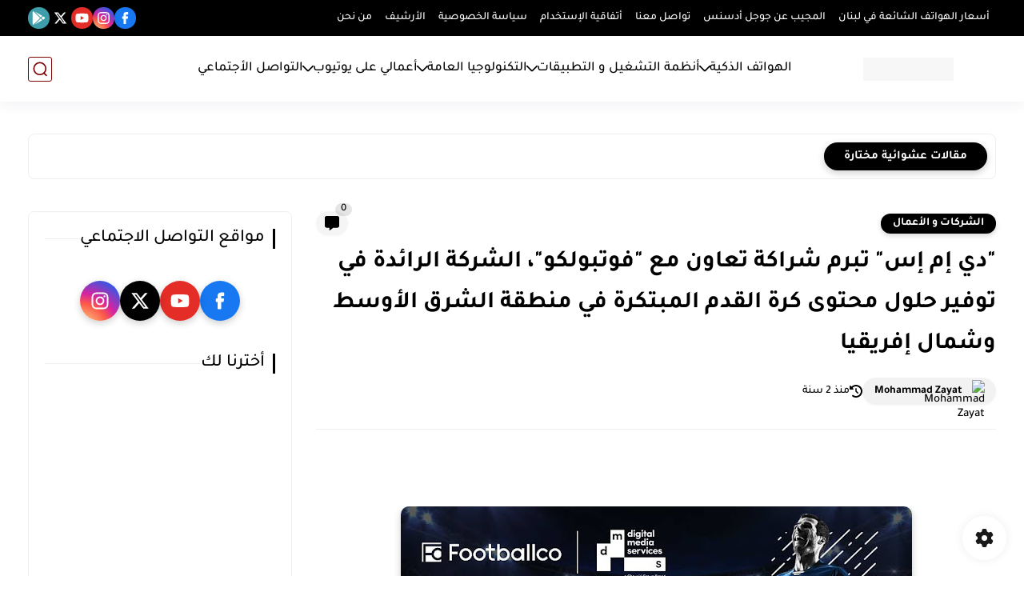

--- FILE ---
content_type: text/html; charset=utf-8
request_url: https://www.google.com/recaptcha/api2/aframe
body_size: 265
content:
<!DOCTYPE HTML><html><head><meta http-equiv="content-type" content="text/html; charset=UTF-8"></head><body><script nonce="crFyap4ox4KoXdvjvhpcZA">/** Anti-fraud and anti-abuse applications only. See google.com/recaptcha */ try{var clients={'sodar':'https://pagead2.googlesyndication.com/pagead/sodar?'};window.addEventListener("message",function(a){try{if(a.source===window.parent){var b=JSON.parse(a.data);var c=clients[b['id']];if(c){var d=document.createElement('img');d.src=c+b['params']+'&rc='+(localStorage.getItem("rc::a")?sessionStorage.getItem("rc::b"):"");window.document.body.appendChild(d);sessionStorage.setItem("rc::e",parseInt(sessionStorage.getItem("rc::e")||0)+1);localStorage.setItem("rc::h",'1769920771994');}}}catch(b){}});window.parent.postMessage("_grecaptcha_ready", "*");}catch(b){}</script></body></html>